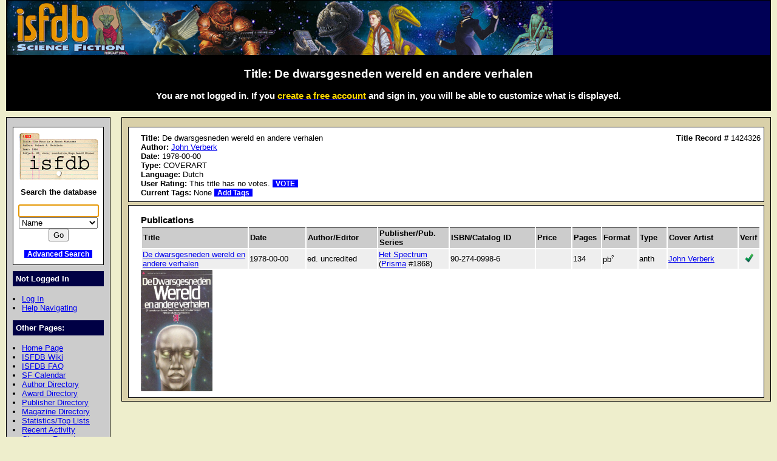

--- FILE ---
content_type: text/html; charset=iso-8859-1
request_url: https://www.isfdb.org/cgi-bin/title.cgi?1424326
body_size: 8612
content:
<!DOCTYPE HTML PUBLIC "-//W3C//DTD HTML 4.01//EN" "http://www.w3.org/TR/html4/strict.dtd">
<html lang="en-us">
<head>
<meta http-equiv="content-type" content="text/html; charset=iso-8859-1" >
<link rel="shortcut icon" href="https://www.isfdb.org/favicon.ico">
<title>Title: De dwarsgesneden wereld en andere verhalen</title>
<link href="https://www.isfdb.org/biblio.css" rel="stylesheet" type="text/css" media="screen">
</head>
<body>
<div id="wrap">
<a class="topbanner" href="https://www.isfdb.org/cgi-bin/index.cgi">
<span>
<img src="https://www.isfdb.org/IsfdbBanner11.jpg" alt="ISFDB banner">
</span>
</a>
<div id="statusbar">
<h2>Title: De dwarsgesneden wereld en andere verhalen</h2>
<script type="text/javascript" src="https://www.isfdb.org/isfdb_main.js"></script>
<h3>You are not logged in. If you
 <a href="https://www.isfdb.org/wiki/index.php?title=Special:Userlogin&amp;type=signup">
<span class="newuser">create a free account</span></a>
 and sign in, you will be able to customize what is displayed.</h3>
</div>
<div id="nav">
<div id="search">
<a href="https://www.isfdb.org/cgi-bin/index.cgi">
<img src="https://www.isfdb.org/isfdb.gif" width="130" height="77" alt="ISFDB logo">
</a>
Search the database
<form method="get" action="https://www.isfdb.org/cgi-bin/se.cgi" name="searchform" id="searchform">
<p>
<input name="arg" id="searchform_arg" class="search" value="">
<select name="type" class="search">
<option>Name</option>
<option>Fiction Titles</option>
<option>All Titles</option>
<option>Year of Title</option>
<option>Month of Title</option>
<option>Month of Publication</option>
<option>Series</option>
<option>Publication Series</option>
<option>Magazine</option>
<option>Publisher</option>
<option>ISBN</option>
<option>Tag</option>
<option>Award</option>
</select>
<input value="Go" type="submit" >
</form>
<p class="bottomlinks">
<a class="inverted" href="https://www.isfdb.org/cgi-bin/adv_search_menu.cgi" dir="ltr">Advanced Search</a>
</div>
<div class="divider">
Not Logged In
</div>
<ul class="navbar">
<li><a href="https://www.isfdb.org/cgi-bin/dologin.cgi?title.cgi+1424326" dir="ltr">Log In</a>
<li><a href="https://www.isfdb.org/wiki/index.php/Help:Navigation_Bar">Help Navigating</a>
</ul>
<div class="divider">
Other Pages:
</div>
<ul class="navbar">
<li><a href="https://www.isfdb.org/cgi-bin/index.cgi" dir="ltr">Home Page</a>
<li><a href="https://www.isfdb.org/wiki/index.php/Main_Page">ISFDB Wiki</a>
<li><a href="https://www.isfdb.org/wiki/index.php/ISFDB:FAQ">ISFDB FAQ</a>
<li><a href="https://www.isfdb.org/cgi-bin/calendar_menu.cgi" dir="ltr">SF Calendar</a>
<li><a href="https://www.isfdb.org/cgi-bin/directory.cgi?author" dir="ltr">Author Directory</a>
<li><a href="https://www.isfdb.org/cgi-bin/award_directory.cgi" dir="ltr">Award Directory</a>
<li><a href="https://www.isfdb.org/cgi-bin/directory.cgi?publisher" dir="ltr">Publisher Directory</a>
<li><a href="https://www.isfdb.org/cgi-bin/directory.cgi?magazine" dir="ltr">Magazine Directory</a>
<li><a href="https://www.isfdb.org/cgi-bin/stats-and-tops.cgi" dir="ltr">Statistics/Top Lists</a>
<li><a href="https://www.isfdb.org/cgi-bin/recent_activity_menu.cgi" dir="ltr">Recent Activity</a>
<li><a href="https://www.isfdb.org/cgi-bin/edit/cleanup.cgi" dir="ltr">Cleanup Reports</a>
</ul>
<div class="divider">
Editing Tools:
</div>
<ul class="navbar">
<li><a href="https://www.isfdb.org/cgi-bin/edit/edittitle.cgi?1424326" dir="ltr">Edit Title Data</a>
<li><a href="https://www.isfdb.org/cgi-bin/diffselect.cgi?1424326" dir="ltr">Compare Publications</a>
<li><a href="https://www.isfdb.org/cgi-bin/edit/deletetitle.cgi?1424326" dir="ltr">Delete This Title</a>
<li><a href="https://www.isfdb.org/cgi-bin/edit/mkvariant.cgi?1424326" dir="ltr">Make This Title a Variant</a>
<li><a href="https://www.isfdb.org/cgi-bin/edit/addvariant.cgi?1424326" dir="ltr">Add a Variant to This Title</a>
<li><a href="https://www.isfdb.org/cgi-bin/edit/select_award_type.cgi?1424326" dir="ltr">Add an Award to This Title</a>
<li><a href="https://www.isfdb.org/cgi-bin/edit/tv_unmerge.cgi?1424326" dir="ltr">Unmerge Titles</a>
<li><a href="https://www.isfdb.org/cgi-bin/edit/find_title_dups.cgi?1424326" dir="ltr">Check for Duplicate Titles</a>
</ul>
<div class="divider">
Add New Data:
</div>
<ul class="navbar">
<li><a href="https://www.isfdb.org/cgi-bin/edit/newpub.cgi?Anthology" dir="ltr">Add New Anthology</a>
<li><a href="https://www.isfdb.org/cgi-bin/edit/newpub.cgi?Chapbook" dir="ltr">Add New Chapbook</a>
<li><a href="https://www.isfdb.org/cgi-bin/edit/newpub.cgi?Collection" dir="ltr">Add New Collection</a>
<li><a href="https://www.isfdb.org/cgi-bin/edit/newpub.cgi?Fanzine" dir="ltr">Add New Fanzine</a>
<li><a href="https://www.isfdb.org/cgi-bin/edit/newpub.cgi?Magazine" dir="ltr">Add New Magazine</a>
<li><a href="https://www.isfdb.org/cgi-bin/edit/newpub.cgi?Nonfiction" dir="ltr">Add New Nonfiction</a>
<li><a href="https://www.isfdb.org/cgi-bin/edit/newpub.cgi?Novel" dir="ltr">Add New Novel</a>
<li><a href="https://www.isfdb.org/cgi-bin/edit/newpub.cgi?Omnibus" dir="ltr">Add New Omnibus</a>
<li><a href="https://www.isfdb.org/cgi-bin/edit/select_award_type.cgi?0" dir="ltr">Add Untitled Award</a>
</ul>
<div class="divider">
Policies:
</div>
<ul class="navbar">
<li><a href="https://www.isfdb.org/wiki/index.php/ISFDB:General_disclaimer">Disclaimer</a>
<li><a href="https://www.isfdb.org/wiki/index.php/ISFDB:Privacy_policy">Privacy Policy</a>
<li><a href="https://www.isfdb.org/wiki/index.php/Banner_Art_Credits">Banner Art Credits</a>
</ul>
<div class="divider">
License:
</div>
<div id="cclicense">
<a rel="license" href="https://creativecommons.org/licenses/by/4.0/">
<img alt="Creative Commons License" src="https://i.creativecommons.org/l/by/4.0/88x31.png"></a><br>
This work is licensed under a <a rel="license" href="https://creativecommons.org/licenses/by/4.0/">Creative Commons Attribution 4.0 International License</a>.
</div>
</div>
<div id="content">
<div class="ContentBox">
<b>Title:</b> De dwarsgesneden wereld en andere verhalen
<span class="recordID"><b>Title Record # </b>1424326</span>
<br><b>Author:</b>
<a href="https://www.isfdb.org/cgi-bin/ea.cgi?172857" dir="ltr">John Verberk</a>
<br>
<b>Date:</b>  1978-00-00
<br>
<b>Type:</b> COVERART
<br><b>Language:</b> Dutch
<br>
<b>User Rating:</b>
This title has no votes.
<a class="inverted bold" href="https://www.isfdb.org/cgi-bin/edit/vote.cgi?1424326" dir="ltr">VOTE</a>
<br>
<b>Current Tags:</b>
None
<a class="inverted bold" href="https://www.isfdb.org/cgi-bin/edit/edittags.cgi?1424326" dir="ltr">Add Tags</a> 
</div>
<div class="ContentBox">
<h3 class="contentheader">Publications</h3>
<table class="publications">
<tr class="table2">
<th class="publication_title">Title</th>
<th class="publication_date">Date</th>
<th class="publication_author_editor">Author/Editor</th>
<th class="publication_publisher">Publisher/Pub. Series</th>
<th class="publication_isbn_catalog">ISBN/Catalog ID</th>
<th class="publication_price">Price</th>
<th class="publication_pages">Pages</th>
<th class="publication_format">Format</th>
<th class="publication_type">Type</th>
<th class="publication_cover_artist">Cover Artist</th>
<th class="publication_verif">Verif</th>
</tr>
<tr class="table1">
<td dir="ltr"><a href="https://www.isfdb.org/cgi-bin/pl.cgi?384224" dir="ltr">De dwarsgesneden wereld en andere verhalen</a></td>
<td>1978-00-00</td>
<td>
ed. 
uncredited</td>
<td dir="ltr"><a href="https://www.isfdb.org/cgi-bin/publisher.cgi?36660" dir="ltr">Het Spectrum</a> (<a href="https://www.isfdb.org/cgi-bin/pubseries.cgi?762" dir="ltr">Prisma</a> #1868)</td>
<td dir="ltr">90-274-0998-6</td>
<td>&nbsp;</td>
<td>
134
</td>
<td><div class="tooltip tooltipright">pb<sup class="mouseover">?</sup><span class="tooltiptext tooltipnarrow tooltipright">Paperback. Typically 7" by 4.25" (18 cm by 11 cm) or smaller, though trimming errors can cause them to sometimes be slightly (less than 1/4 extra inch) taller or wider/deeper.</span></div></td>
<td>anth</td>
<td>
<a href="https://www.isfdb.org/cgi-bin/ea.cgi?172857" dir="ltr">John Verberk</a>
</td>
<td class="checkmark"><img src="https://www.isfdb.org/checkmark.png" alt="Checkmark" height="15" width="15"></td>
</tr>
</table>
<a href="https://www.isfdb.org/cgi-bin/pl.cgi?384224" dir="ltr"><img src="https://www.isfdb.org/wiki/images/f/fc/DDWRSGSNDN1978.jpg" alt="Image" class="scans"></a>
</div>
</div>
<div id="bottom">
Copyright &copy; 1995-2025 Al von Ruff and the ISFDB team
<br>
<b>ISFDB Engine</b> - Version 4.00 (2006-04-24)
</div>
</div>
</body>
</html>
